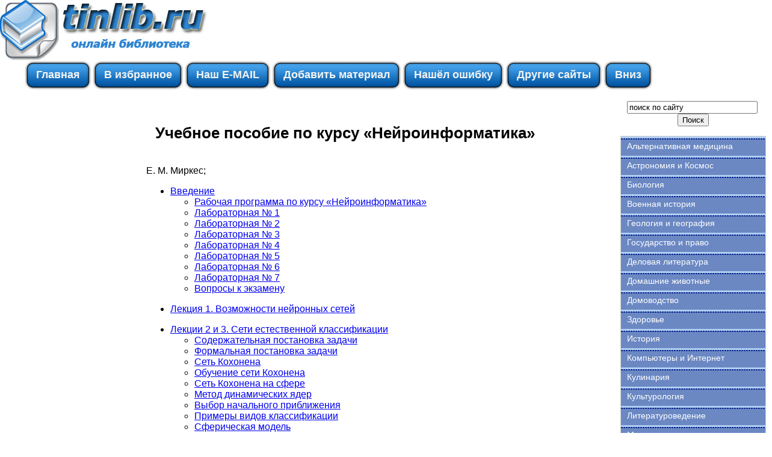

--- FILE ---
content_type: text/html; charset=WINDOWS-1251
request_url: http://www.tinlib.ru/kompyutery_i_internet/uchebnoe_posobie_po_kursu_neiroinformatika/index.php
body_size: 29282
content:
<html>
<head>
<meta http-equiv="Content-Language" content="ru">
<meta http-equiv="Content-Type" content="text/html; charset=windows-1251">
<link href="/0img/style.css" rel="stylesheet" type="text/css" />
<link rel="SHORTCUT ICON" href="/0img/favicon.ico" type="image/x-icon"> 
<title>Учебное пособие по курсу «Нейроинформатика»</title>
</head>
<body>
<div align="center">
<center>
<table border="0" cellpadding="0" cellspacing="0" width="1260">
<tr>
<td colspan="3" valign="top" align="left" height="100">
<table border="0" cellpadding="0" cellspacing="0" width="1260" height="100">
<tr>
<td valign="middle" align="center" width="350">
<a href="http://www.tinlib.ru"><img src="http://www.tinlib.ru/0img/logo.jpg" width="350" height="100" title="Онлайн библиотека tinlib.ru"/></a>
</td>
<td valign="middle" align="center" width="910">

<noindex>

<!-- SAPE RTB JS -->
<script
    async="async"
    src="//cdn-rtb.sape.ru/rtb-b/js/410/2/106410.js"
    type="text/javascript">
</script>
<!-- SAPE RTB END -->

<!-- SAPE RTB DIV 728x90 -->
<div id="SRTB_507148"></div>
<!-- SAPE RTB END -->

</noindex>


</td>
</tr>
</table>
</td>
</tr>
<tr>
<td colspan="3" valign="middle" align="left">

<div id="menu">
<ul>
		<li><a href="http://www.tinlib.ru/"><span>Главная</span></a></li>
		<li><a rel="sidebar" href="" onclick="this.title=document.title;this.href=document.URL;if(window.external && (!document.createTextNode || (typeof(window.external.AddFavorite)=='unknown'))){window.external.AddFavorite(document.URL, document.title);return false}"><span>В избранное</span></a></li>
		<li><a href="mailto:websi@maleu.ru"><span>Наш E-MAIL</span></a></li>
		<li><a href="mailto:websi@maleu.ru?subject=Материал для сайта  tinlib.ru"><span>Добавить материал</span></a></li>
		<li><a href="mailto:websi@maleu.ru?subject=Ошибка на сайте tinlib.ru"><span>Нашёл ошибку</span></a></li>
		<li><a href="http://www.tinlib.ru/site.php"><span>Другие сайты</span></a></li>
		<li><a href="#" onClick="scroll(0,9999999); return false"><span>Вниз</span></a></li>
</ul>
</div>

</td>
</tr>
<tr>
<td width="240" valign="top" align="center">

<br>
<noindex>
<!-- SAPE RTB DIV 160x600 -->
<div id="SRTB_735671"></div>
<!-- SAPE RTB END -->
</noindex>

</td>
<td valign="top" align="left" style="padding-left: 5; padding-right: 5" width="780">
<br>

<noindex>
<div align="center">

<!-- SAPE RTB DIV 600x340 -->
<div id="SRTB_507151"></div>
<!-- SAPE RTB END -->

</div>
</noindex>
<br>



<h1>Учебное пособие по курсу «Нейроинформатика»</h1>
<br>Е. М. Миркес;<br>
<ul>
<li><a href="p1.php">Введение</a></li><ul>
<li><a href="p1.php#metkadoc2">     Рабочая программа по курсу «Нейроинформатика»    </a></li>
<li><a href="p1.php#metkadoc3">     Лабораторная № 1    </a></li>
<li><a href="p1.php#metkadoc4">     Лабораторная № 2    </a></li>
<li><a href="p1.php#metkadoc5">     Лабораторная № 3    </a></li>
<li><a href="p1.php#metkadoc6">     Лабораторная № 4    </a></li>
<li><a href="p1.php#metkadoc7">     Лабораторная № 5    </a></li>
<li><a href="p1.php#metkadoc8">     Лабораторная № 6    </a></li>
<li><a href="p1.php#metkadoc9">     Лабораторная № 7    </a></li>
<li><a href="p1.php#metkadoc10">     Вопросы к экзамену    </a></li>
</ul>
</ul>
<ul>
<li><a href="p2.php">Лекция 1. Возможности нейронных сетей</a></li><ul>
</ul>
</ul>
<ul>
<li><a href="p3.php">Лекции 2 и 3. Сети естественной классификации</a></li><ul>
<li><a href="p3.php#metkadoc2">     Содержательная постановка задачи    </a></li>
<li><a href="p3.php#metkadoc3">     Формальная постановка задачи    </a></li>
<li><a href="p3.php#metkadoc4">     Сеть Кохонена    </a></li>
<li><a href="p3.php#metkadoc5">     Обучение сети Кохонена    </a></li>
<li><a href="p3.php#metkadoc6">     Сеть Кохонена на сфере    </a></li>
<li><a href="p3.php#metkadoc7">     Метод динамических ядер    </a></li>
<li><a href="p3.php#metkadoc8">     Выбор начального приближения    </a></li>
<li><a href="p3.php#metkadoc9">     Примеры видов классификации    </a></li>
<li><a href="p3.php#metkadoc10">      Сферическая модель     </a></li>
<li><a href="p3.php#metkadoc11">      Пространственная модель     </a></li>
<li><a href="p3.php#metkadoc12">      Модель линейных зависимостей     </a></li>
<li><a href="p3.php#metkadoc13">     Определение числа классов    </a></li>
<li><a href="p3.php#metkadoc14">      Простой подбор     </a></li>
<li><a href="p3.php#metkadoc15">      Методы отжига     </a></li>
</ul>
</ul>
<ul>
<li><a href="p4.php">Лекции 4, 5 и 6. Нейронные сети ассоциативной памяти, функционирующие в дискретном времени</a></li><ul>
<li><a href="p4.php#metkadoc2">     Описание задачи    </a></li>
<li><a href="p4.php#metkadoc3">     Формальная постановка задачи    </a></li>
<li><a href="p4.php#metkadoc4">     Сети Хопфилда    </a></li>
<li><a href="p4.php#metkadoc5">     Функционирование сети    </a></li>
<li><a href="p4.php#metkadoc6">     Ортогональные сети    </a></li>
<li><a href="p4.php#metkadoc7">     Тензорные сети    </a></li>
<li><a href="p4.php#metkadoc8">     Сети для инвариантной обработки изображений    </a></li>
<li><a href="p4.php#metkadoc9">     Конструирование сетей под задачу    </a></li>
<li><a href="p4.php#metkadoc10">     Численный эксперимент    </a></li>
<li><a href="p4.php#metkadoc11">     Доказательство теоремы    </a></li>
</ul>
</ul>
<ul>
<li><a href="p5.php">Лекция 7.1. Двойственные сети</a></li><ul>
<li><a href="p5.php#metkadoc2">     Краткий обзор нейронных сетей    </a></li>
<li><a href="p5.php#metkadoc3">     Выделение компонентов    </a></li>
<li><a href="p5.php#metkadoc4">     Запросы компонентов нейрокомпьютера    </a></li>
<li><a href="p5.php#metkadoc5">      Запросы к задачнику     </a></li>
<li><a href="p5.php#metkadoc6">      Запрос к предобработчику     </a></li>
<li><a href="p5.php#metkadoc7">      Запрос к исполнителю     </a></li>
<li><a href="p5.php#metkadoc8">      Запросы к учителю     </a></li>
<li><a href="p5.php#metkadoc9">      Запрос к контрастеру     </a></li>
<li><a href="p5.php#metkadoc10">      Запрос к оценке     </a></li>
<li><a href="p5.php#metkadoc11">      Запрос к интерпретатору ответа     </a></li>
<li><a href="p5.php#metkadoc12">      Запросы к сети     </a></li>
</ul>
</ul>
<ul>
<li><a href="p6.php">Лекция 7.2. Задачник и обучающее множество</a></li><ul>
<li><a href="p6.php#metkadoc2">     Структуры данных задачника    </a></li>
<li><a href="p6.php#metkadoc3">     Поля задачника    </a></li>
<li><a href="p6.php#metkadoc4">     Состав данных задачника    </a></li>
<li><a href="p6.php#metkadoc5">      Цвет примера и обучающая выборка     </a></li>
<li><a href="p6.php#metkadoc6">      Входные данные     </a></li>
<li><a href="p6.php#metkadoc7">      Комментарии     </a></li>
<li><a href="p6.php#metkadoc8">      Предобработанные данные     </a></li>
<li><a href="p6.php#metkadoc9">      Правильные ответы     </a></li>
<li><a href="p6.php#metkadoc10">      Полученные ответы     </a></li>
<li><a href="p6.php#metkadoc11">      Оценки     </a></li>
<li><a href="p6.php#metkadoc12">      Вес примера     </a></li>
<li><a href="p6.php#metkadoc13">      Достоверность ответа     </a></li>
<li><a href="p6.php#metkadoc14">      Уверенность в ответе     </a></li>
</ul>
</ul>
<ul>
<li><a href="p7.php">Лекция 8. Предобработчик</a></li><ul>
<li><a href="p7.php#metkadoc2">     Нейрон    </a></li>
<li><a href="p7.php#metkadoc3">     Различимость входных данных    </a></li>
<li><a href="p7.php#metkadoc4">     Классификация компонентов входных данных    </a></li>
<li><a href="p7.php#metkadoc5">     Кодирование бинарных признаков    </a></li>
<li><a href="p7.php#metkadoc6">     Кодирование неупорядоченных качественных признаков    </a></li>
<li><a href="p7.php#metkadoc7">     Кодирование упорядоченных качественных признаков    </a></li>
<li><a href="p7.php#metkadoc8">     Числовые признаки    </a></li>
<li><a href="p7.php#metkadoc9">     Простейшая предобработка числовых признаков    </a></li>
<li><a href="p7.php#metkadoc10">     Оценка способности сети решить задачу    </a></li>
<li><a href="p7.php#metkadoc11">      Оценка константы Липшица сети     </a></li>
<li><a href="p7.php#metkadoc12">      Способ вычисления константы Липшица     </a></li>
<li><a href="p7.php#metkadoc13">      Синапс     </a></li>
<li><a href="p7.php#metkadoc14">      Умножитель     </a></li>
<li><a href="p7.php#metkadoc15">      Точка ветвления     </a></li>
<li><a href="p7.php#metkadoc16">      Сумматор     </a></li>
<li><a href="p7.php#metkadoc17">      Нелинейный Паде преобразователь     </a></li>
<li><a href="p7.php#metkadoc18">      Нелинейный сигмоидный преобразователь     </a></li>
<li><a href="p7.php#metkadoc19">      Адаптивный сумматор     </a></li>
<li><a href="p7.php#metkadoc20">      Константа Липшица сигмоидной сети     </a></li>
<li><a href="p7.php#metkadoc21">     Предобработка, облегчающая обучение    </a></li>
<li><a href="p7.php#metkadoc22">     Другие способы предобработки числовых признаков    </a></li>
<li><a href="p7.php#metkadoc23">      Модулярная предобработка     </a></li>
<li><a href="p7.php#metkadoc24">      Функциональная предобработка     </a></li>
<li><a href="p7.php#metkadoc25">      Позиционная предобработка     </a></li>
<li><a href="p7.php#metkadoc26">     Составной предобработчик    </a></li>
</ul>
</ul>
<ul>
<li><a href="p8.php">Лекция 9. Описание нейронных сетей</a></li><ul>
<li><a href="p8.php#metkadoc2">     Конструирование нейронных сетей    </a></li>
<li><a href="p8.php#metkadoc3">      Элементы нейронной сети     </a></li>
<li><a href="p8.php#metkadoc4">      Составные элементы     </a></li>
<li><a href="p8.php#metkadoc5">      Функционирование сети     </a></li>
<li><a href="p8.php#metkadoc6">      Методы построения двойственных сетей     </a></li>
<li><a href="p8.php#metkadoc7">      Элементы самодвойственных сетей     </a></li>
<li><a href="p8.php#metkadoc8">      Правила остановки работы сети     </a></li>
<li><a href="p8.php#metkadoc9">      Архитектуры сетей     </a></li>
<li><a href="p8.php#metkadoc10">      Модификация синаптической карты (обучение)     </a></li>
<li><a href="p8.php#metkadoc11">      Контрастирование и нормализация сети     </a></li>
<li><a href="p8.php#metkadoc12">     Примеры сетей и алгоритмов их обучения    </a></li>
<li><a href="p8.php#metkadoc13">      Сети Хопфилда     </a></li>
<li><a href="p8.php#metkadoc14">      Сеть Кохонена     </a></li>
<li><a href="p8.php#metkadoc15">      Персептрон Розенблатта     </a></li>
</ul>
</ul>
<ul>
<li><a href="p9.php">Лекция 10. Оценка и интерпретатор ответа</a></li><ul>
<li><a href="p9.php#metkadoc2">     Интерпретатор ответа    </a></li>
<li><a href="p9.php#metkadoc3">     Уровень уверенности    </a></li>
<li><a href="p9.php#metkadoc4">     Построение оценки по интерпретатору    </a></li>
<li><a href="p9.php#metkadoc5">     Глобальные и локальные оценки    </a></li>
<li><a href="p9.php#metkadoc6">     Составные интерпретатор ответа и оценка    </a></li>
</ul>
</ul>
<ul>
<li><a href="p10.php">Лекция 11.1. Исполнитель</a></li><ul>
</ul>
</ul>
<ul>
<li><a href="p11.php">Лекция 11.2, 12. Учитель</a></li><ul>
<li><a href="p11.php#metkadoc2">     Что можно обучать методом двойственности    </a></li>
<li><a href="p11.php#metkadoc3">     Задача обучения сети    </a></li>
<li><a href="p11.php#metkadoc4">     Описание алгоритмов обучения    </a></li>
<li><a href="p11.php#metkadoc5">      Краткий обзор макрокоманд учителя     </a></li>
<li><a href="p11.php#metkadoc6">      Неградиентные методы обучения     </a></li>
<li><a href="p11.php#metkadoc7">      Градиентные методы обучения     </a></li>
</ul>
</ul>
<ul>
<li><a href="p12.php">Лекции 13, 14. Контрастер</a></li><ul>
<li><a href="p12.php#metkadoc2">     Задачи для контрастера    </a></li>
<li><a href="p12.php#metkadoc3">      Упрощение архитектуры нейронной сети     </a></li>
<li><a href="p12.php#metkadoc4">      Уменьшение числа входных сигналов     </a></li>
<li><a href="p12.php#metkadoc5">      Сведение параметров нейронной сети к выделенным значениям     </a></li>
<li><a href="p12.php#metkadoc6">      Снижение требований к точности входных сигналов     </a></li>
<li><a href="p12.php#metkadoc7">      Получение явных знаний из данных     </a></li>
<li><a href="p12.php#metkadoc8">     Множества повышенной надежности    </a></li>
<li><a href="p12.php#metkadoc9">      Формальная постановка задачи     </a></li>
<li><a href="p12.php#metkadoc10">      Классификация дублей     </a></li>
<li><a href="p12.php#metkadoc11">      Прямой дубль первого рода     </a></li>
<li><a href="p12.php#metkadoc12">      Косвенный дубль первого рода     </a></li>
<li><a href="p12.php#metkadoc13">      Прямой дубль второго рода     </a></li>
<li><a href="p12.php#metkadoc14">      Косвенный дубль второго рода     </a></li>
<li><a href="p12.php#metkadoc15">      Косвенный супердубль     </a></li>
<li><a href="p12.php#metkadoc16">     Процедура контрастирования    </a></li>
<li><a href="p12.php#metkadoc17">      Контрастирование на основе показателей значимости     </a></li>
<li><a href="p12.php#metkadoc18">      Контрастирование без ухудшения     </a></li>
<li><a href="p12.php#metkadoc19">      Гибридная процедура контрастирования     </a></li>
<li><a href="p12.php#metkadoc20">      Контрастирование при обучении     </a></li>
<li><a href="p12.php#metkadoc21">     Определение показателей значимости    </a></li>
<li><a href="p12.php#metkadoc22">      Определение показателей значимости через градиент     </a></li>
<li><a href="p12.php#metkadoc23">      Усреднение по обучающему множеству     </a></li>
<li><a href="p12.php#metkadoc24">      Накопление показателей значимости     </a></li>
</ul>
</ul>
<ul>
<li><a href="p13.php">Лекции 15, 16. Персептрон</a></li><ul>
<li><a href="p13.php#metkadoc2">     Определение персептрона    </a></li>
<li><a href="p13.php#metkadoc3">     Обучение персептрона. Правило Хебба    </a></li>
<li><a href="p13.php#metkadoc4">     Целочисленность весов персептронов    </a></li>
<li><a href="p13.php#metkadoc5">     Двуслойность персептрона    </a></li>
</ul>
</ul>
<ul>
<li><a href="p14.php">Приложение 1. Описание пакета программ CLAB (С.Е. Гилев)</a></li><ul>
<li><a href="p14.php#metkadoc2">     Описание пакета    </a></li>
<li><a href="p14.php#metkadoc3">      Общее описание     </a></li>
<li><a href="p14.php#metkadoc4">      Ptn— файл     </a></li>
<li><a href="p14.php#metkadoc5">      Задачник     </a></li>
<li><a href="p14.php#metkadoc6">      Создание нейросети     </a></li>
<li><a href="p14.php#metkadoc7">      Обучение нейросети     </a></li>
<li><a href="p14.php#metkadoc8">      Классификация объектов     </a></li>
<li><a href="p14.php#metkadoc9">      Дополнительные возможности нейросети     </a></li>
<li><a href="p14.php#metkadoc10">     Инструкции пользователю по работе с пакетом CLAB    </a></li>
<li><a href="p14.php#metkadoc11">      Инсталляция     </a></li>
<li><a href="p14.php#metkadoc12">      Обучение работе с пакетом clab на демонстрационной задаче     </a></li>
<li><a href="p14.php#metkadoc13">      Инструкции по созданию ptn-файла     </a></li>
<li><a href="p14.php#metkadoc14">      Инструкции по выбору файлов и директорий при работе с пакетом clab     </a></li>
<li><a href="p14.php#metkadoc15">      Инструкции по работе с программой editor     </a></li>
<li><a href="p14.php#metkadoc16">      Составление задачника без использования программы editor     </a></li>
<li><a href="p14.php#metkadoc17">      Инструкции по работе с программой netgener     </a></li>
<li><a href="p14.php#metkadoc18">      Инструкции по работе с программой teacher     </a></li>
<li><a href="p14.php#metkadoc19">      Инструкции по работе с программой tester     </a></li>
</ul>
</ul>
<ul>
<li><a href="p15.php">Приложение 2. Описание программ пакета «Нейроучебник»</a></li><ul>
<li><a href="p15.php#metkadoc2">     Сервисные функции    </a></li>
<li><a href="p15.php#metkadoc3">     Главный индекс    </a></li>
<li><a href="p15.php#metkadoc4">     Основной режим    </a></li>
<li><a href="p15.php#metkadoc5">     Обучающее множество    </a></li>
<li><a href="p15.php#metkadoc6">     Нейронная сеть    </a></li>
<li><a href="p15.php#metkadoc7">     Параметры    </a></li>
<li><a href="p15.php#metkadoc8">     <p id="AutBody_15top24">Обучение    </a></li>
<li><a href="p15.php#metkadoc9">     Тест    </a></li>
</ul>
</ul>
<ul>
<li><a href="p16.php">Приложение 3. Стандарт нейрокомпьютера</a></li><ul>
<li><a href="p16.php#metkadoc2">     Общий стандарт    </a></li>
<li><a href="p16.php#metkadoc3">      Стандарт типов данных     </a></li>
<li><a href="p16.php#metkadoc4">      Переменные типа цвет и операции с цветами     </a></li>
<li><a href="p16.php#metkadoc5">      Приведение и преобразование типов     </a></li>
<li><a href="p16.php#metkadoc6">      Операции     </a></li>
<li><a href="p16.php#metkadoc7">      Предопределенные константы     </a></li>
<li><a href="p16.php#metkadoc8">      Интерфейсные функции     </a></li>
<li><a href="p16.php#metkadoc9">      Строковые функции     </a></li>
<li><a href="p16.php#metkadoc10">      Описание языка описания компонентов     </a></li>
<li><a href="p16.php#metkadoc11">      Использование памяти     </a></li>
<li><a href="p16.php#metkadoc12">      Обработка ошибок     </a></li>
<li><a href="p16.php#metkadoc13">      Запросы, однотипные для всех компонентов     </a></li>
<li><a href="p16.php#metkadoc14">     Стандарт первого уровня компонента задачник    </a></li>
<li><a href="p16.php#metkadoc15">      Язык описания задачника     </a></li>
<li><a href="p16.php#metkadoc16">     Стандарт второго уровня компонента задачник    </a></li>
<li><a href="p16.php#metkadoc17">      Чтение и запись задачника     </a></li>
<li><a href="p16.php#metkadoc18">      Начало и конец сеанса     </a></li>
<li><a href="p16.php#metkadoc19">      Перемещение по примерам     </a></li>
<li><a href="p16.php#metkadoc20">      Определение, получение и изменение данных     </a></li>
<li><a href="p16.php#metkadoc21">      Окраска примеров     </a></li>
<li><a href="p16.php#metkadoc22">      Ошибки компонента задачника     </a></li>
<li><a href="p16.php#metkadoc23">     Стандарт первого уровня компонента предобработчик    </a></li>
<li><a href="p16.php#metkadoc24">      Неопределенные значения     </a></li>
<li><a href="p16.php#metkadoc25">      Стандартные предобработчики     </a></li>
<li><a href="p16.php#metkadoc26">      Язык описания предобработчика     </a></li>
<li><a href="p16.php#metkadoc27">     Стандарт второго уровня компонента предобработчик    </a></li>
<li><a href="p16.php#metkadoc28">      Запрос на предобработку     </a></li>
<li><a href="p16.php#metkadoc29">      Остальные запросы     </a></li>
<li><a href="p16.php#metkadoc30">      Ошибки компонента предобработчик     </a></li>
<li><a href="p16.php#metkadoc31">     Стандарт первого уровня компонента сеть    </a></li>
<li><a href="p16.php#metkadoc32">      Структура компонента     </a></li>
<li><a href="p16.php#metkadoc33">      Сигналы и параметры     </a></li>
<li><a href="p16.php#metkadoc34">      Обучаемые и не обучаемые параметры и сигналы     </a></li>
<li><a href="p16.php#metkadoc35">      Дополнительные переменные     </a></li>
<li><a href="p16.php#metkadoc36">      Стандарт языка описания сетей     </a></li>
<li><a href="p16.php#metkadoc37">     Стандарт второго уровня компонента сеть    </a></li>
<li><a href="p16.php#metkadoc38">      Запросы к компоненту сеть     </a></li>
<li><a href="p16.php#metkadoc39">      Запросы на функционирование     </a></li>
<li><a href="p16.php#metkadoc40">      Запросы на изменение параметров     </a></li>
<li><a href="p16.php#metkadoc41">      Запросы, работающие со структурой сети     </a></li>
<li><a href="p16.php#metkadoc42">     Стандарт первого уровня компонента интерпретатор ответа    </a></li>
<li><a href="p16.php#metkadoc43">      БНФ языка описания интерпретатора     </a></li>
<li><a href="p16.php#metkadoc44">      Описание языка описания интерпретаторов     </a></li>
<li><a href="p16.php#metkadoc45">      Пример описания интерпретатора     </a></li>
<li><a href="p16.php#metkadoc46">     Стандарт второго уровня компонента интерпретатор ответа    </a></li>
<li><a href="p16.php#metkadoc47">      Запрос на интерпретацию     </a></li>
<li><a href="p16.php#metkadoc48">      Остальные запросы     </a></li>
<li><a href="p16.php#metkadoc49">      Ошибки компонента интерпретатор ответа     </a></li>
<li><a href="p16.php#metkadoc50">     Стандарт первого уровня компонента оценка    </a></li>
<li><a href="p16.php#metkadoc51">      БНФ языка описания оценок     </a></li>
<li><a href="p16.php#metkadoc52">      Описание языка описания оценок     </a></li>
<li><a href="p16.php#metkadoc53">      Пример описания оценки     </a></li>
<li><a href="p16.php#metkadoc54">     Стандарт второго уровня компонента оценка    </a></li>
<li><a href="p16.php#metkadoc55">      Запрос на оценивание     </a></li>
<li><a href="p16.php#metkadoc56">      Остальные запросы     </a></li>
<li><a href="p16.php#metkadoc57">      Ошибки компонента оценка     </a></li>
<li><a href="p16.php#metkadoc58">     Стандарт второго уровня компонента исполнитель    </a></li>
<li><a href="p16.php#metkadoc59">      Позадачная обработка (TaskWork)     </a></li>
<li><a href="p16.php#metkadoc60">      Обработка обучающего множества (TaskSetWork)     </a></li>
<li><a href="p16.php#metkadoc61">      Ошибки компонента исполнитель     </a></li>
<li><a href="p16.php#metkadoc62">     Стандарт первого уровня компонента учитель    </a></li>
<li><a href="p16.php#metkadoc63">      Способ опознания сети для методов, привязанных к архитектуре сети     </a></li>
<li><a href="p16.php#metkadoc64">      Список стандартных функций     </a></li>
<li><a href="p16.php#metkadoc65">      Язык описания учителя     </a></li>
<li><a href="p16.php#metkadoc66">     Стандарт второго уровня компонента учитель    </a></li>
<li><a href="p16.php#metkadoc67">      Обучение сети     </a></li>
<li><a href="p16.php#metkadoc68">      Чтение/запись учителя     </a></li>
<li><a href="p16.php#metkadoc69">      Инициация редактора учителя     </a></li>
<li><a href="p16.php#metkadoc70">      Работа с параметрами учителя     </a></li>
<li><a href="p16.php#metkadoc71">      Обработка ошибок     </a></li>
<li><a href="p16.php#metkadoc72">     Стандарт первого уровня компонента контрастер    </a></li>
<li><a href="p16.php#metkadoc73">      Язык описания контрастера     </a></li>
<li><a href="p16.php#metkadoc74">     Стандарт второго уровня компонента контрастер    </a></li>
<li><a href="p16.php#metkadoc75">      Контрастирование сети     </a></li>
<li><a href="p16.php#metkadoc76">      Чтение/запись контрастера     </a></li>
<li><a href="p16.php#metkadoc77">      Инициация редактора контрастера     </a></li>
<li><a href="p16.php#metkadoc78">      Работа с параметрами контрастера     </a></li>
<li><a href="p16.php#metkadoc79">      Обработка ошибок     </a></li>
</ul>
</ul>
<ul>
<li><a href="p17.php">ЛИТЕРАТУРА</a></li><ul>
</ul>
</ul>





<br>
<script type="text/javascript">
<!--
var _acic={dataProvider:10};(function(){var e=document.createElement("script");e.type="text/javascript";e.async=true;e.src="https://www.acint.net/aci.js";var t=document.getElementsByTagName("script")[0];t.parentNode.insertBefore(e,t)})()
//-->
</script>
<br><br>
<div align="center">

<!-- SAPE RTB DIV 728x90 -->
<div id="SRTB_507164"></div>
<!-- SAPE RTB END -->

</div>

</td>
<td width="240" valign="top">

<br>
<div align="center">
<center>
<form method="GET" action="http://www.google.ru/search">
<input type="hidden" name="as_sitesearch" value="tinlib.ru">
<input type="hidden" name="hl" value="ru">
<input type="hidden" name="as_qdr" value="all">
<input onblur="this.value=(this.value=='')?this.title:this.value;" onfocus="this.value=(this.value==this.title)?'':this.value;" value="поиск по сайту" title="поиск по сайту" type="text" name="as_q" size="25">&nbsp;<input type="submit" value="Поиск" name="B1">
</form>
</center>
</div>

<div id="menu3">
<ul>
<li><a href="http://www.tinlib.ru/alternativnaja_medicina/">Альтернативная медицина</a></li>
<li><a href="http://www.tinlib.ru/astronomija_i_kosmos/">Астрономия и Космос</a></li>
<li><a href="http://www.tinlib.ru/biologija/">Биология</a></li>
<li><a href="http://www.tinlib.ru/voennaja_istorija/">Военная история</a></li>
<li><a href="http://www.tinlib.ru/geologija_i_geografija/">Геология и география</a></li>
<li><a href="http://www.tinlib.ru/gosudarstvo_i_pravo/">Государство и право</a></li>
<li><a href="http://www.tinlib.ru/delovaja_literatura/">Деловая литература</a></li>
<li><a href="http://www.tinlib.ru/domashnie_zhivotnye/">Домашние животные</a></li>
<li><a href="http://www.tinlib.ru/domovodstvo/">Домоводство</a></li>
<li><a href="http://www.tinlib.ru/zdorove/">Здоровье</a></li>
<li><a href="http://www.tinlib.ru/istorija/">История</a></li>
<li><a href="http://www.tinlib.ru/kompyutery_i_internet/">Компьютеры и Интернет</a></li>
<li><a href="http://www.tinlib.ru/kulinarija/">Кулинария</a></li>
<li><a href="http://www.tinlib.ru/kulturologija/">Культурология</a></li>
<li><a href="http://www.tinlib.ru/literaturovedenie/">Литературоведение</a></li>
<li><a href="http://www.tinlib.ru/matematika/">Математика</a></li>
<li><a href="http://www.tinlib.ru/medicina/">Медицина</a></li>
<li><a href="http://www.tinlib.ru/nauchnaja_literatura_prochee/">Научная литература - прочее</a></li>
<li><a href="http://www.tinlib.ru/pedagogika/">Педагогика</a></li>
<li><a href="http://www.tinlib.ru/politika/">Политика</a></li>
<li><a href="http://www.tinlib.ru/psihologija/">Психология</a></li>
<li><a href="http://www.tinlib.ru/religiovedenie/">Религиоведение</a></li>
<li><a href="http://www.tinlib.ru/sad_i_ogorod/">Сад и огород</a></li>
<li><a href="http://www.tinlib.ru/samosovershenstvovanie/">Самосовершенствование</a></li>
<li><a href="http://www.tinlib.ru/sdelai_sam/">Сделай сам</a></li>
<li><a href="http://www.tinlib.ru/sport/">Спорт</a></li>
<li><a href="http://www.tinlib.ru/tehnicheskie_nauki/">Технические науки</a></li>
<li><a href="http://www.tinlib.ru/transport_i_aviacija/">Транспорт и авиация</a></li>
<li><a href="http://www.tinlib.ru/uchebniki/">Учебники</a></li>
<li><a href="http://www.tinlib.ru/fizika/">Физика</a></li>
<li><a href="http://www.tinlib.ru/filosofija/">Философия</a></li>
<li><a href="http://www.tinlib.ru/hobbi_i_remesla/">Хобби и ремесла</a></li>
<li><a href="http://www.tinlib.ru/shpargalki/">Шпаргалки</a></li>
<li><a href="http://www.tinlib.ru/yezoterika/">Эзотерика</a></li>
<li><a href="http://www.tinlib.ru/yurisprudencija/">Юриспруденция</a></li>
<li><a href="http://www.tinlib.ru/jazykoznanie/">Языкознание</a></li>
</ul>
</div>

<br>
<div align="center">
<center>
<noindex>

<!-- SAPE RTB DIV 240x400 -->
<div id="SRTB_507156"></div>
<!-- SAPE RTB END -->

</noindex>
</center>
</div>

</td>
</tr>
<tr>
<td colspan="3" align="center">
<a href="http://www.tinlib.ru/"><span>Главная</span></a> | 
<a rel="sidebar" href="" onclick="this.title=document.title;this.href=document.URL;if(window.external && (!document.createTextNode || (typeof(window.external.AddFavorite)=='unknown'))){window.external.AddFavorite(document.URL, document.title);return false}"><span>В избранное</span></a> | 
<a href="websi@maleu.ru"><span>Наш E-MAIL</span></a> | 
<a href="websi@maleu.ru?subject=Материал для сайта  tinlib.ru"><span>Добавить материал</span></a> | 
<a href="websi@maleu.ru?subject=Ошибка на сайте tinlib.ru"><span>Нашёл ошибку</span></a> | 
<a href="#" onClick="scroll(0,0); return false" title="наверх">Наверх</a>
</td>
</tr>
<tr>
<td colspan="3" valign="top" align="left">
<br>

 



</td>
</tr>
</table>

<noindex>
<!-- Yandex.Metrika counter -->
<script type="text/javascript">
(function (d, w, c) {
    (w[c] = w[c] || []).push(function() {
        try {
            w.yaCounter21717793 = new Ya.Metrika({id:21717793,
                    clickmap:true,
                    trackLinks:true,
                    accurateTrackBounce:true});
        } catch(e) { }
    });

    var n = d.getElementsByTagName("script")[0],
        s = d.createElement("script"),
        f = function () { n.parentNode.insertBefore(s, n); };
    s.type = "text/javascript";
    s.async = true;
    s.src = (d.location.protocol == "https:" ? "https:" : "http:") + "//mc.yandex.ru/metrika/watch.js";

    if (w.opera == "[object Opera]") {
        d.addEventListener("DOMContentLoaded", f, false);
    } else { f(); }
})(document, window, "yandex_metrika_callbacks");
</script>
<noscript><div><img src="//mc.yandex.ru/watch/21717793" style="position:absolute; left:-9999px;" alt="" /></div></noscript>
<!-- /Yandex.Metrika counter -->


</noindex>
</center>
</div></body>
</html>